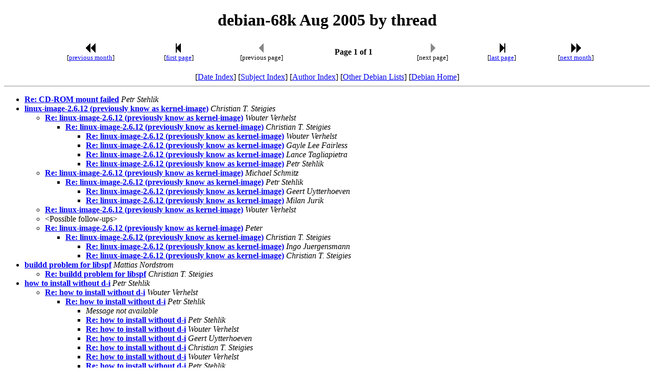

--- FILE ---
content_type: text/html
request_url: https://lists.debian.org/debian-68k/2005/08/threads.html
body_size: 1867
content:
<!-- MHonArc v2.6.19 -->
<!DOCTYPE HTML PUBLIC "-//W3C//DTD HTML 4.01 Transitional//EN"
        "http://www.w3.org/TR/html4/loose.dtd">
<HTML>
<HEAD>
<TITLE>debian-68k Aug 2005 by thread
</TITLE>
<META NAME="robots" CONTENT="noindex,follow">
<meta name="viewport" content="width=device-width, initial-scale=1">
</HEAD>
<BODY>
<CENTER><H1>debian-68k Aug 2005 by thread
</H1></CENTER>
<!--TNAVSTART-->
<center>
<table width="90%">
<tr>
<td align="center"><a href="/cgi-bin/navigate/prev/debian-68k/2005/08/thrd1"><img width=20 height=22 src="/images/pprev.png" alt="<<"></a>
<br />
<small>[<a href="/cgi-bin/navigate/prev/debian-68k/2005/08/thrd1">previous month</a>]</small>
</td>
<td align="center"><a href="threads.html"><img width=20 height=22
src="/images/first.png" alt="|<"></a>
<br>
<small>[<a href="threads.html">first page</a>]</small>
</td>
<td align="center"><img width=20 height=22 src="/images/previa.png" alt="<">
<br>
<small>[previous page]</small>
</td>
<td align="center"><b>Page 1 of 1</b></td>
<td align="center"><img width=20 height=22 src="/images/nextia.png" alt=">">
<br>
<small>[next page]</small>
</td>
<td align="center"><a href="threads.html"><img width=20 height=22
src="/images/last.png" alt=">|"></a>
<br>
<small>[<a href="threads.html">last page</a>]</small>
</td>
<td align="center"><a href="/cgi-bin/navigate/next/debian-68k/2005/08/thrd1"><img width=20 height=22 src="/images/nnext.png" alt="&gt;&gt;"></a>
 <br />
 <small>[<a href="/cgi-bin/navigate/next/debian-68k/2005/08/thrd1">next month</a>]</small>
</td>
</tr>
</table>
<br>
[<a href="maillist.html">Date Index</a>]
[<a href="subject.html">Subject Index</a>]
[<a href="author.html">Author Index</a>]
[<a href="/">Other Debian Lists</a>]
[<a href="https://www.debian.org/">Debian Home</a>]
<hr>
</center>
<!--TNAVEND-->
<ul>
<li><strong><a name="00003" href="msg00003.html">Re: CD-ROM mount failed</a></strong> <em>Petr Stehlik</em></li>
<li><strong><a name="00004" href="msg00004.html">linux-image-2.6.12 (previously know as kernel-image)</a></strong> <em>Christian T. Steigies</em></li>
<ul>
<li><strong><a name="00022" href="msg00022.html">Re: linux-image-2.6.12 (previously know as kernel-image)</a></strong> <em>Wouter Verhelst</em></li>
<ul>
<li><strong><a name="00024" href="msg00024.html">Re: linux-image-2.6.12 (previously know as kernel-image)</a></strong> <em>Christian T. Steigies</em></li>
<ul>
<li><strong><a name="00025" href="msg00025.html">Re: linux-image-2.6.12 (previously know as kernel-image)</a></strong> <em>Wouter Verhelst</em></li>
</li>
<li><strong><a name="00028" href="msg00028.html">Re: linux-image-2.6.12 (previously know as kernel-image)</a></strong> <em>Gayle Lee Fairless</em></li>
</li>
<li><strong><a name="00029" href="msg00029.html">Re: linux-image-2.6.12 (previously know as kernel-image)</a></strong> <em>Lance Tagliapietra</em></li>
</li>
<li><strong><a name="00027" href="msg00027.html">Re: linux-image-2.6.12 (previously know as kernel-image)</a></strong> <em>Petr Stehlik</em></li>
</li>
</ul>
</li>
</ul>
</li>
<li><strong><a name="00037" href="msg00037.html">Re: linux-image-2.6.12 (previously know as kernel-image)</a></strong> <em>Michael Schmitz</em></li>
<ul>
<li><strong><a name="00038" href="msg00038.html">Re: linux-image-2.6.12 (previously know as kernel-image)</a></strong> <em>Petr Stehlik</em></li>
<ul>
<li><strong><a name="00039" href="msg00039.html">Re: linux-image-2.6.12 (previously know as kernel-image)</a></strong> <em>Geert Uytterhoeven</em></li>
</li>
<li><strong><a name="00044" href="msg00044.html">Re: linux-image-2.6.12 (previously know as kernel-image)</a></strong> <em>Milan Jurik</em></li>
</li>
</ul>
</li>
</ul>
</li>
<li><strong><a name="00052" href="msg00052.html">Re: linux-image-2.6.12 (previously know as kernel-image)</a></strong> <em>Wouter Verhelst</em></li>
</li>
<li>&lt;Possible follow-ups&gt;</li>
<li><strong><a name="00042" href="msg00042.html">Re: linux-image-2.6.12 (previously know as kernel-image)</a></strong> <em>Peter</em></li>
<ul>
<li><strong><a name="00043" href="msg00043.html">Re: linux-image-2.6.12 (previously know as kernel-image)</a></strong> <em>Christian T. Steigies</em></li>
<ul>
<li><strong><a name="00054" href="msg00054.html">Re: linux-image-2.6.12 (previously know as kernel-image)</a></strong> <em>Ingo Juergensmann</em></li>
</li>
<li><strong><a name="00055" href="msg00055.html">Re: linux-image-2.6.12 (previously know as kernel-image)</a></strong> <em>Christian T. Steigies</em></li>
</li>
</ul>
</li>
</ul>
</li>
 </ul>
</li>
<li><strong><a name="00005" href="msg00005.html">buildd problem for libspf</a></strong> <em>Mattias Nordstrom</em></li>
<ul>
<li><strong><a name="00006" href="msg00006.html">Re: buildd problem for libspf</a></strong> <em>Christian T. Steigies</em></li>
</li>
</ul>
</li>
<li><strong><a name="00007" href="msg00007.html">how to install without d-i</a></strong> <em>Petr Stehlik</em></li>
<ul>
<li><strong><a name="00008" href="msg00008.html">Re: how to install without d-i</a></strong> <em>Wouter Verhelst</em></li>
<ul>
<li><strong><a name="00012" href="msg00012.html">Re: how to install without d-i</a></strong> <em>Petr Stehlik</em></li>
<ul>
<li><em>Message not available</em><li><strong><a name="00026" href="msg00026.html">Re: how to install without d-i</a></strong> <em>Petr Stehlik</em></li>
</li>
<li><strong><a name="00032" href="msg00032.html">Re: how to install without d-i</a></strong> <em>Wouter Verhelst</em></li>
</li>
<li><strong><a name="00035" href="msg00035.html">Re: how to install without d-i</a></strong> <em>Geert Uytterhoeven</em></li>
</li>
<li><strong><a name="00036" href="msg00036.html">Re: how to install without d-i</a></strong> <em>Christian T. Steigies</em></li>
</li>
<li><strong><a name="00041" href="msg00041.html">Re: how to install without d-i</a></strong> <em>Wouter Verhelst</em></li>
</li>
<li><strong><a name="00050" href="msg00050.html">Re: how to install without d-i</a></strong> <em>Petr Stehlik</em></li>
</li>
<li><strong><a name="00051" href="msg00051.html">Re: how to install without d-i</a></strong> <em>Wouter Verhelst</em></li>
</li>
</li>
</ul>
</li>
</ul>
</li>
<li><strong><a name="00010" href="msg00010.html">Re: how to install without d-i</a></strong> <em>Finn Thain</em></li>
<ul>
<li><strong><a name="00011" href="msg00011.html">Re: how to install without d-i</a></strong> <em>Petr Stehlik</em></li>
</li>
</ul>
</li>
</ul>
</li>
<li><strong><a name="00013" href="msg00013.html">Help</a></strong> <em>Mark Duckworth</em></li>
<ul>
<li><strong><a name="00014" href="msg00014.html">Re: Help</a></strong> <em>Wouter Verhelst</em></li>
<ul>
<li><strong><a name="00015" href="msg00015.html">Re: Help</a></strong> <em>Mark Duckworth</em></li>
<ul>
<li><strong><a name="00016" href="msg00016.html">Re: Help</a></strong> <em>Christian T. Steigies</em></li>
</li>
<li><strong><a name="00017" href="msg00017.html">Re: Help</a></strong> <em>Petr Stehlik</em></li>
</li>
<li><strong><a name="00018" href="msg00018.html">Re: Help</a></strong> <em>Mark Duckworth</em></li>
</li>
<li><strong><a name="00019" href="msg00019.html">Re: Help</a></strong> <em>Christian T. Steigies</em></li>
</li>
<li><strong><a name="00074" href="msg00074.html">Re: Help</a></strong> <em>Christian T. Steigies</em></li>
</li>
<li><strong><a name="00020" href="msg00020.html">Re: Help</a></strong> <em>Wouter Verhelst</em></li>
</li>
<li><strong><a name="00021" href="msg00021.html">Re: Help</a></strong> <em>Stephen R Marenka</em></li>
</li>
</ul>
</li>
</ul>
</li>
<li>&lt;Possible follow-ups&gt;</li>
<li><strong><a name="00023" href="msg00023.html">Re: Help</a></strong> <em>Mark Duckworth</em></li>
</li>
 </ul>
</li>
<li><strong><a name="00030" href="msg00030.html">internal compiler error on m68k with dcmtk packages</a></strong> <em>Juergen Salk</em></li>
<ul>
<li><strong><a name="00031" href="msg00031.html">Re: internal compiler error on m68k with dcmtk packages</a></strong> <em>Ingo Juergensmann</em></li>
<ul>
<li><strong><a name="00033" href="msg00033.html">Re: internal compiler error on m68k with dcmtk packages</a></strong> <em>Wouter Verhelst</em></li>
<ul>
<li><strong><a name="00034" href="msg00034.html">Re: Re: internal compiler error on m68k with dcmtk packages</a></strong> <em>Paul Brossier</em></li>
</li>
</ul>
</li>
</ul>
</li>
</ul>
</li>
<li><strong><a name="00046" href="msg00046.html">xdm will not open display</a></strong> <em>Lance Tagliapietra</em></li>
<ul>
<li><strong><a name="00047" href="msg00047.html">Re: xdm will not open display</a></strong> <em>Wouter Verhelst</em></li>
</li>
<li><strong><a name="00048" href="msg00048.html">Re: xdm will not open display</a></strong> <em>Geert Uytterhoeven</em></li>
<ul>
<li><strong><a name="00049" href="msg00049.html">Re: xdm will not open display</a></strong> <em>Lance Tagliapietra</em></li>
</li>
<li><strong><a name="00056" href="msg00056.html">Re: xdm will not open display</a></strong> <em>Lance Tagliapietra</em></li>
</li>
<li><strong><a name="00067" href="msg00067.html">Re: xdm will not open display</a></strong> <em>Lance Tagliapietra</em></li>
<ul>
<li><strong><a name="00068" href="msg00068.html">Re: xdm will not open display</a></strong> <em>Richard Zidlicky</em></li>
</li>
</ul>
</li>
</ul>
</li>
</ul>
</li>
<li><strong><a name="00053" href="msg00053.html">fftw3 and long double</a></strong> <em>Paul Brossier</em></li>
<li><strong><a name="00057" href="msg00057.html">Networking for ARAnyM</a></strong> <em>Petr Stehlik</em></li>
<ul>
<li><strong><a name="00063" href="msg00063.html">Re: Networking for ARAnyM</a></strong> <em>Christian T. Steigies</em></li>
<ul>
<li><strong><a name="00064" href="msg00064.html">Re: Networking for ARAnyM</a></strong> <em>Petr Stehlik</em></li>
</li>
<li><strong><a name="00065" href="msg00065.html">Re: Networking for ARAnyM</a></strong> <em>Petr Stehlik</em></li>
</li>
</ul>
</li>
</ul>
</li>
<li><strong><a name="00058" href="msg00058.html">zope2.7 failed to build</a></strong> <em>mennucc1</em></li>
<li><strong><a name="00059" href="msg00059.html">Installing linux-image-2.6.12-1-mac on 2.2.25</a></strong> <em>Meelis Roos</em></li>
<ul>
<li><strong><a name="00060" href="msg00060.html">Re: Installing linux-image-2.6.12-1-mac on 2.2.25</a></strong> <em>Finn Thain</em></li>
<ul>
<li><strong><a name="00061" href="msg00061.html">Re: Installing linux-image-2.6.12-1-mac on 2.2.25</a></strong> <em>Meelis Roos</em></li>
</li>
</ul>
</li>
<li><strong><a name="00062" href="msg00062.html">Re: Installing linux-image-2.6.12-1-mac on 2.2.25</a></strong> <em>Christian T. Steigies</em></li>
</li>
</ul>
</li>
<li><strong><a name="00070" href="msg00070.html">Request to build sharutils_1:4.2.1-15 for m68k</a></strong> <em>Santiago Vila</em></li>
<li><strong><a name="00072" href="msg00072.html">gutenbrowser trigger ICE on m68k - known issue?</a></strong> <em>Petter Reinholdtsen</em></li>
<ul>
<li><strong><a name="00073" href="msg00073.html">Re: gutenbrowser trigger ICE on m68k - known issue?</a></strong> <em>Wouter Verhelst</em></li>
</li>
</ul>
</li>
</ul>
The last update was on 08:10 GMT Sun May 19.  There are 66 messages. Page 1 of 1.<br>
<hr>
<!--BNAVSTART-->
<center>
<table width="90%">
<tr>
<td align="center"><a href="/cgi-bin/navigate/prev/debian-68k/2005/08/thrd1"><img width=20 height=22 src="/images/pprev.png" alt="<<"></a>
 <br />
 <small>[<a href="/cgi-bin/navigate/prev/debian-68k/2005/08/thrd1">previous month</a>]</small>
</td>
<td align="center"><a href="threads.html"><img width=20 height=22
src="/images/first.png" alt="|<"></a>
<br>
<small>[<a href="threads.html">first page</a>]</small>
</td>
<td align="center"><img width=20 height=22 src="/images/previa.png" alt="<">
<br>
<small>[previous page]</small>
</td>
<td align="center"><b>Page 1 of 1</b></td>
<td align="center"><img width=20 height=22 src="/images/nextia.png" alt=">">
<br>
<small>[next page]</small>
</td>
<td align="center"><a href="threads.html"><img width=20 height=22
src="/images/last.png" alt=">|"></a>
<br>
<small>[<a href="threads.html">last page</a>]</small>
</td>
<td align="center"><a href="/cgi-bin/navigate/next/debian-68k/2005/08/thrd1"><img width=20 height=22 src="/images/nnext.png" alt="&gt;&gt;"></a>
 <br />
 <small>[<a href="/cgi-bin/navigate/next/debian-68k/2005/08/thrd1">next month</a>]</small>
</td>
</tr>
</table>
<br>
[<a href="maillist.html">Date Index</a>]
[<a href="subject.html">Subject Index</a>]
[<a href="author.html">Author Index</a>]
[<a href="/">Other Debian Lists</a>]
[<a href="https://www.debian.org/">Debian Home</a>]
</center>
<!--BNAVEND-->
<hr>
<address>
Mail converted by <a href="http://www.mhonarc.org/">MHonArc</a>
</address>
</body>
</html>
<!-- MHonArc v2.6.19 -->
